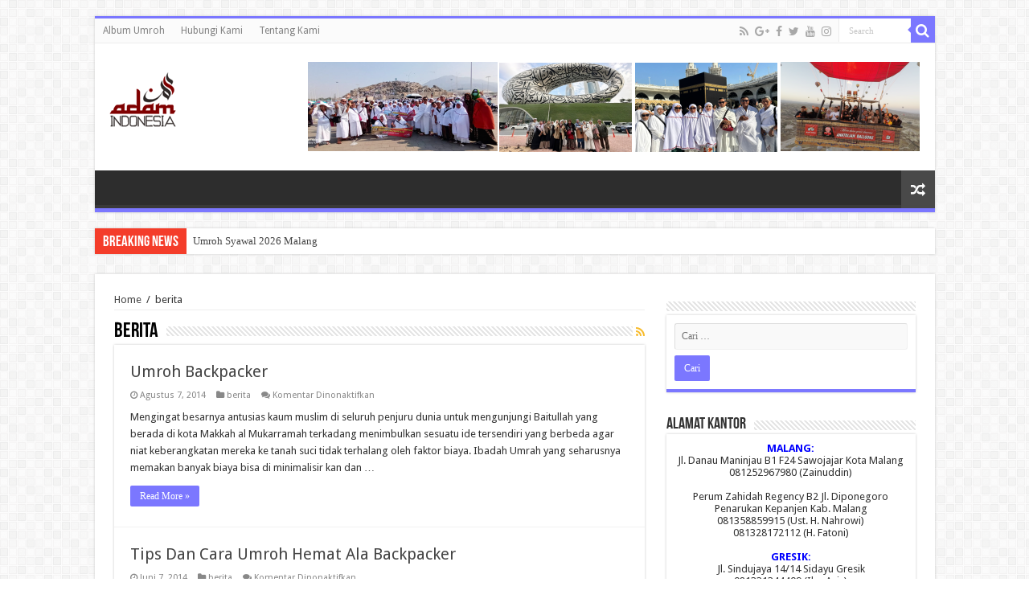

--- FILE ---
content_type: text/html; charset=UTF-8
request_url: https://umrohmalang.com/category/berita/
body_size: 8681
content:
<!DOCTYPE html>
<html lang="id" prefix="og: http://ogp.me/ns#">
<head>
<meta charset="UTF-8" />
<link rel="profile" href="http://gmpg.org/xfn/11" />
<link rel="pingback" href="https://umrohmalang.com/xmlrpc.php" />
<title>berita &#8211; Umroh Malang</title>
<meta name='robots' content='max-image-preview:large' />
<link rel='dns-prefetch' href='//fonts.googleapis.com' />
<link rel="alternate" type="application/rss+xml" title="Umroh Malang &raquo; Feed" href="https://umrohmalang.com/feed/" />
<link rel="alternate" type="application/rss+xml" title="Umroh Malang &raquo; Umpan Komentar" href="https://umrohmalang.com/comments/feed/" />
<link rel="alternate" type="application/rss+xml" title="Umroh Malang &raquo; berita Umpan Kategori" href="https://umrohmalang.com/category/berita/feed/" />
<style id='wp-img-auto-sizes-contain-inline-css' type='text/css'>
img:is([sizes=auto i],[sizes^="auto," i]){contain-intrinsic-size:3000px 1500px}
/*# sourceURL=wp-img-auto-sizes-contain-inline-css */
</style>
<style id='wp-emoji-styles-inline-css' type='text/css'>

	img.wp-smiley, img.emoji {
		display: inline !important;
		border: none !important;
		box-shadow: none !important;
		height: 1em !important;
		width: 1em !important;
		margin: 0 0.07em !important;
		vertical-align: -0.1em !important;
		background: none !important;
		padding: 0 !important;
	}
/*# sourceURL=wp-emoji-styles-inline-css */
</style>
<link rel='stylesheet' id='wp-block-library-css' href='https://umrohmalang.com/wp-includes/css/dist/block-library/style.min.css' type='text/css' media='all' />
<style id='global-styles-inline-css' type='text/css'>
:root{--wp--preset--aspect-ratio--square: 1;--wp--preset--aspect-ratio--4-3: 4/3;--wp--preset--aspect-ratio--3-4: 3/4;--wp--preset--aspect-ratio--3-2: 3/2;--wp--preset--aspect-ratio--2-3: 2/3;--wp--preset--aspect-ratio--16-9: 16/9;--wp--preset--aspect-ratio--9-16: 9/16;--wp--preset--color--black: #000000;--wp--preset--color--cyan-bluish-gray: #abb8c3;--wp--preset--color--white: #ffffff;--wp--preset--color--pale-pink: #f78da7;--wp--preset--color--vivid-red: #cf2e2e;--wp--preset--color--luminous-vivid-orange: #ff6900;--wp--preset--color--luminous-vivid-amber: #fcb900;--wp--preset--color--light-green-cyan: #7bdcb5;--wp--preset--color--vivid-green-cyan: #00d084;--wp--preset--color--pale-cyan-blue: #8ed1fc;--wp--preset--color--vivid-cyan-blue: #0693e3;--wp--preset--color--vivid-purple: #9b51e0;--wp--preset--gradient--vivid-cyan-blue-to-vivid-purple: linear-gradient(135deg,rgb(6,147,227) 0%,rgb(155,81,224) 100%);--wp--preset--gradient--light-green-cyan-to-vivid-green-cyan: linear-gradient(135deg,rgb(122,220,180) 0%,rgb(0,208,130) 100%);--wp--preset--gradient--luminous-vivid-amber-to-luminous-vivid-orange: linear-gradient(135deg,rgb(252,185,0) 0%,rgb(255,105,0) 100%);--wp--preset--gradient--luminous-vivid-orange-to-vivid-red: linear-gradient(135deg,rgb(255,105,0) 0%,rgb(207,46,46) 100%);--wp--preset--gradient--very-light-gray-to-cyan-bluish-gray: linear-gradient(135deg,rgb(238,238,238) 0%,rgb(169,184,195) 100%);--wp--preset--gradient--cool-to-warm-spectrum: linear-gradient(135deg,rgb(74,234,220) 0%,rgb(151,120,209) 20%,rgb(207,42,186) 40%,rgb(238,44,130) 60%,rgb(251,105,98) 80%,rgb(254,248,76) 100%);--wp--preset--gradient--blush-light-purple: linear-gradient(135deg,rgb(255,206,236) 0%,rgb(152,150,240) 100%);--wp--preset--gradient--blush-bordeaux: linear-gradient(135deg,rgb(254,205,165) 0%,rgb(254,45,45) 50%,rgb(107,0,62) 100%);--wp--preset--gradient--luminous-dusk: linear-gradient(135deg,rgb(255,203,112) 0%,rgb(199,81,192) 50%,rgb(65,88,208) 100%);--wp--preset--gradient--pale-ocean: linear-gradient(135deg,rgb(255,245,203) 0%,rgb(182,227,212) 50%,rgb(51,167,181) 100%);--wp--preset--gradient--electric-grass: linear-gradient(135deg,rgb(202,248,128) 0%,rgb(113,206,126) 100%);--wp--preset--gradient--midnight: linear-gradient(135deg,rgb(2,3,129) 0%,rgb(40,116,252) 100%);--wp--preset--font-size--superbfont-tiny: clamp(10px, 0.625rem + ((1vw - 3.2px) * 0.156), 12px);--wp--preset--font-size--superbfont-xxsmall: clamp(12px, 0.75rem + ((1vw - 3.2px) * 0.156), 14px);--wp--preset--font-size--superbfont-xsmall: clamp(14px, 0.875rem + ((1vw - 3.2px) * 0.156), 16px);--wp--preset--font-size--superbfont-small: clamp(14px, 0.875rem + ((1vw - 3.2px) * 0.313), 18px);--wp--preset--font-size--superbfont-medium: clamp(20px, 1.25rem + ((1vw - 3.2px) * 0.313), 24px);--wp--preset--font-size--superbfont-large: clamp(24px, 1.5rem + ((1vw - 3.2px) * 0.625), 32px);--wp--preset--font-size--superbfont-xlarge: clamp(36px, 2.25rem + ((1vw - 3.2px) * 0.938), 48px);--wp--preset--font-size--superbfont-xxlarge: clamp(40px, 2.5rem + ((1vw - 3.2px) * 1.094), 54px);--wp--preset--spacing--superbspacing-xsmall: clamp(10px, 2vw, 20px);--wp--preset--spacing--superbspacing-xxsmall: clamp(5px, 1vw, 10px);--wp--preset--spacing--superbspacing-small: clamp(20px, 4vw, 40px);--wp--preset--spacing--superbspacing-medium: clamp(30px, 6vw, 60px);--wp--preset--spacing--superbspacing-large: clamp(40px, 8vw, 80px);--wp--preset--spacing--superbspacing-xlarge: clamp(50px, 10vw, 100px);--wp--preset--spacing--superbspacing-xxlarge: clamp(60px, 12vw, 120px);--wp--preset--spacing--20: 0.44rem;--wp--preset--spacing--30: 0.67rem;--wp--preset--spacing--40: 1rem;--wp--preset--spacing--50: 1.5rem;--wp--preset--spacing--60: 2.25rem;--wp--preset--spacing--70: 3.38rem;--wp--preset--spacing--80: 5.06rem;--wp--preset--shadow--natural: 6px 6px 9px rgba(0, 0, 0, 0.2);--wp--preset--shadow--deep: 12px 12px 50px rgba(0, 0, 0, 0.4);--wp--preset--shadow--sharp: 6px 6px 0px rgba(0, 0, 0, 0.2);--wp--preset--shadow--outlined: 6px 6px 0px -3px rgb(255, 255, 255), 6px 6px rgb(0, 0, 0);--wp--preset--shadow--crisp: 6px 6px 0px rgb(0, 0, 0);}:root :where(.is-layout-flow) > :first-child{margin-block-start: 0;}:root :where(.is-layout-flow) > :last-child{margin-block-end: 0;}:root :where(.is-layout-flow) > *{margin-block-start: 24px;margin-block-end: 0;}:root :where(.is-layout-constrained) > :first-child{margin-block-start: 0;}:root :where(.is-layout-constrained) > :last-child{margin-block-end: 0;}:root :where(.is-layout-constrained) > *{margin-block-start: 24px;margin-block-end: 0;}:root :where(.is-layout-flex){gap: 24px;}:root :where(.is-layout-grid){gap: 24px;}body .is-layout-flex{display: flex;}.is-layout-flex{flex-wrap: wrap;align-items: center;}.is-layout-flex > :is(*, div){margin: 0;}body .is-layout-grid{display: grid;}.is-layout-grid > :is(*, div){margin: 0;}.has-black-color{color: var(--wp--preset--color--black) !important;}.has-cyan-bluish-gray-color{color: var(--wp--preset--color--cyan-bluish-gray) !important;}.has-white-color{color: var(--wp--preset--color--white) !important;}.has-pale-pink-color{color: var(--wp--preset--color--pale-pink) !important;}.has-vivid-red-color{color: var(--wp--preset--color--vivid-red) !important;}.has-luminous-vivid-orange-color{color: var(--wp--preset--color--luminous-vivid-orange) !important;}.has-luminous-vivid-amber-color{color: var(--wp--preset--color--luminous-vivid-amber) !important;}.has-light-green-cyan-color{color: var(--wp--preset--color--light-green-cyan) !important;}.has-vivid-green-cyan-color{color: var(--wp--preset--color--vivid-green-cyan) !important;}.has-pale-cyan-blue-color{color: var(--wp--preset--color--pale-cyan-blue) !important;}.has-vivid-cyan-blue-color{color: var(--wp--preset--color--vivid-cyan-blue) !important;}.has-vivid-purple-color{color: var(--wp--preset--color--vivid-purple) !important;}.has-black-background-color{background-color: var(--wp--preset--color--black) !important;}.has-cyan-bluish-gray-background-color{background-color: var(--wp--preset--color--cyan-bluish-gray) !important;}.has-white-background-color{background-color: var(--wp--preset--color--white) !important;}.has-pale-pink-background-color{background-color: var(--wp--preset--color--pale-pink) !important;}.has-vivid-red-background-color{background-color: var(--wp--preset--color--vivid-red) !important;}.has-luminous-vivid-orange-background-color{background-color: var(--wp--preset--color--luminous-vivid-orange) !important;}.has-luminous-vivid-amber-background-color{background-color: var(--wp--preset--color--luminous-vivid-amber) !important;}.has-light-green-cyan-background-color{background-color: var(--wp--preset--color--light-green-cyan) !important;}.has-vivid-green-cyan-background-color{background-color: var(--wp--preset--color--vivid-green-cyan) !important;}.has-pale-cyan-blue-background-color{background-color: var(--wp--preset--color--pale-cyan-blue) !important;}.has-vivid-cyan-blue-background-color{background-color: var(--wp--preset--color--vivid-cyan-blue) !important;}.has-vivid-purple-background-color{background-color: var(--wp--preset--color--vivid-purple) !important;}.has-black-border-color{border-color: var(--wp--preset--color--black) !important;}.has-cyan-bluish-gray-border-color{border-color: var(--wp--preset--color--cyan-bluish-gray) !important;}.has-white-border-color{border-color: var(--wp--preset--color--white) !important;}.has-pale-pink-border-color{border-color: var(--wp--preset--color--pale-pink) !important;}.has-vivid-red-border-color{border-color: var(--wp--preset--color--vivid-red) !important;}.has-luminous-vivid-orange-border-color{border-color: var(--wp--preset--color--luminous-vivid-orange) !important;}.has-luminous-vivid-amber-border-color{border-color: var(--wp--preset--color--luminous-vivid-amber) !important;}.has-light-green-cyan-border-color{border-color: var(--wp--preset--color--light-green-cyan) !important;}.has-vivid-green-cyan-border-color{border-color: var(--wp--preset--color--vivid-green-cyan) !important;}.has-pale-cyan-blue-border-color{border-color: var(--wp--preset--color--pale-cyan-blue) !important;}.has-vivid-cyan-blue-border-color{border-color: var(--wp--preset--color--vivid-cyan-blue) !important;}.has-vivid-purple-border-color{border-color: var(--wp--preset--color--vivid-purple) !important;}.has-vivid-cyan-blue-to-vivid-purple-gradient-background{background: var(--wp--preset--gradient--vivid-cyan-blue-to-vivid-purple) !important;}.has-light-green-cyan-to-vivid-green-cyan-gradient-background{background: var(--wp--preset--gradient--light-green-cyan-to-vivid-green-cyan) !important;}.has-luminous-vivid-amber-to-luminous-vivid-orange-gradient-background{background: var(--wp--preset--gradient--luminous-vivid-amber-to-luminous-vivid-orange) !important;}.has-luminous-vivid-orange-to-vivid-red-gradient-background{background: var(--wp--preset--gradient--luminous-vivid-orange-to-vivid-red) !important;}.has-very-light-gray-to-cyan-bluish-gray-gradient-background{background: var(--wp--preset--gradient--very-light-gray-to-cyan-bluish-gray) !important;}.has-cool-to-warm-spectrum-gradient-background{background: var(--wp--preset--gradient--cool-to-warm-spectrum) !important;}.has-blush-light-purple-gradient-background{background: var(--wp--preset--gradient--blush-light-purple) !important;}.has-blush-bordeaux-gradient-background{background: var(--wp--preset--gradient--blush-bordeaux) !important;}.has-luminous-dusk-gradient-background{background: var(--wp--preset--gradient--luminous-dusk) !important;}.has-pale-ocean-gradient-background{background: var(--wp--preset--gradient--pale-ocean) !important;}.has-electric-grass-gradient-background{background: var(--wp--preset--gradient--electric-grass) !important;}.has-midnight-gradient-background{background: var(--wp--preset--gradient--midnight) !important;}.has-superbfont-tiny-font-size{font-size: var(--wp--preset--font-size--superbfont-tiny) !important;}.has-superbfont-xxsmall-font-size{font-size: var(--wp--preset--font-size--superbfont-xxsmall) !important;}.has-superbfont-xsmall-font-size{font-size: var(--wp--preset--font-size--superbfont-xsmall) !important;}.has-superbfont-small-font-size{font-size: var(--wp--preset--font-size--superbfont-small) !important;}.has-superbfont-medium-font-size{font-size: var(--wp--preset--font-size--superbfont-medium) !important;}.has-superbfont-large-font-size{font-size: var(--wp--preset--font-size--superbfont-large) !important;}.has-superbfont-xlarge-font-size{font-size: var(--wp--preset--font-size--superbfont-xlarge) !important;}.has-superbfont-xxlarge-font-size{font-size: var(--wp--preset--font-size--superbfont-xxlarge) !important;}
/*# sourceURL=global-styles-inline-css */
</style>

<style id='classic-theme-styles-inline-css' type='text/css'>
/*! This file is auto-generated */
.wp-block-button__link{color:#fff;background-color:#32373c;border-radius:9999px;box-shadow:none;text-decoration:none;padding:calc(.667em + 2px) calc(1.333em + 2px);font-size:1.125em}.wp-block-file__button{background:#32373c;color:#fff;text-decoration:none}
/*# sourceURL=/wp-includes/css/classic-themes.min.css */
</style>
<link rel='stylesheet' id='superb-addons-enhancements-css' href='https://umrohmalang.com/wp-content/plugins/superb-blocks/assets/css/enhancements.min.css' type='text/css' media='all' />
<link rel='stylesheet' id='widgetopts-styles-css' href='https://umrohmalang.com/wp-content/plugins/widget-options/assets/css/widget-options.css' type='text/css' media='all' />
<link rel='stylesheet' id='tie-style-css' href='https://umrohmalang.com/wp-content/themes/sahifa/style.css' type='text/css' media='all' />
<link rel='stylesheet' id='tie-ilightbox-skin-css' href='https://umrohmalang.com/wp-content/themes/sahifa/css/ilightbox/dark-skin/skin.css' type='text/css' media='all' />
<link rel='stylesheet' id='Droid+Sans-css' href='https://fonts.googleapis.com/css?family=Droid+Sans%3Aregular%2C700' type='text/css' media='all' />
<link rel='stylesheet' id='tablepress-default-css' href='https://umrohmalang.com/wp-content/plugins/tablepress/css/build/default.css' type='text/css' media='all' />
<script type="text/javascript" src="https://umrohmalang.com/wp-includes/js/jquery/jquery.min.js" id="jquery-core-js"></script>
<script type="text/javascript" src="https://umrohmalang.com/wp-includes/js/jquery/jquery-migrate.min.js" id="jquery-migrate-js"></script>
<link rel="https://api.w.org/" href="https://umrohmalang.com/wp-json/" /><link rel="alternate" title="JSON" type="application/json" href="https://umrohmalang.com/wp-json/wp/v2/categories/34" /><link rel="EditURI" type="application/rsd+xml" title="RSD" href="https://umrohmalang.com/xmlrpc.php?rsd" />
<meta name="generator" content="WordPress 6.9" />
<link rel="shortcut icon" href="https://umrohmalang.com/wp-content/uploads/2024/03/logo-adam-umroh-1.png" title="Favicon" />
<!--[if IE]>
<script type="text/javascript">jQuery(document).ready(function (){ jQuery(".menu-item").has("ul").children("a").attr("aria-haspopup", "true");});</script>
<![endif]-->
<!--[if lt IE 9]>
<script src="https://umrohmalang.com/wp-content/themes/sahifa/js/html5.js"></script>
<script src="https://umrohmalang.com/wp-content/themes/sahifa/js/selectivizr-min.js"></script>
<![endif]-->
<!--[if IE 9]>
<link rel="stylesheet" type="text/css" media="all" href="https://umrohmalang.com/wp-content/themes/sahifa/css/ie9.css" />
<![endif]-->
<!--[if IE 8]>
<link rel="stylesheet" type="text/css" media="all" href="https://umrohmalang.com/wp-content/themes/sahifa/css/ie8.css" />
<![endif]-->
<!--[if IE 7]>
<link rel="stylesheet" type="text/css" media="all" href="https://umrohmalang.com/wp-content/themes/sahifa/css/ie7.css" />
<![endif]-->


<meta name="viewport" content="width=device-width, initial-scale=1.0" />



<style type="text/css" media="screen">

body{
	font-family: 'Droid Sans';
}

#main-nav,
.cat-box-content,
#sidebar .widget-container,
.post-listing,
#commentform {
	border-bottom-color: #7b77ff;
}

.search-block .search-button,
#topcontrol,
#main-nav ul li.current-menu-item a,
#main-nav ul li.current-menu-item a:hover,
#main-nav ul li.current_page_parent a,
#main-nav ul li.current_page_parent a:hover,
#main-nav ul li.current-menu-parent a,
#main-nav ul li.current-menu-parent a:hover,
#main-nav ul li.current-page-ancestor a,
#main-nav ul li.current-page-ancestor a:hover,
.pagination span.current,
.share-post span.share-text,
.flex-control-paging li a.flex-active,
.ei-slider-thumbs li.ei-slider-element,
.review-percentage .review-item span span,
.review-final-score,
.button,
a.button,
a.more-link,
#main-content input[type="submit"],
.form-submit #submit,
#login-form .login-button,
.widget-feedburner .feedburner-subscribe,
input[type="submit"],
#buddypress button,
#buddypress a.button,
#buddypress input[type=submit],
#buddypress input[type=reset],
#buddypress ul.button-nav li a,
#buddypress div.generic-button a,
#buddypress .comment-reply-link,
#buddypress div.item-list-tabs ul li a span,
#buddypress div.item-list-tabs ul li.selected a,
#buddypress div.item-list-tabs ul li.current a,
#buddypress #members-directory-form div.item-list-tabs ul li.selected span,
#members-list-options a.selected,
#groups-list-options a.selected,
body.dark-skin #buddypress div.item-list-tabs ul li a span,
body.dark-skin #buddypress div.item-list-tabs ul li.selected a,
body.dark-skin #buddypress div.item-list-tabs ul li.current a,
body.dark-skin #members-list-options a.selected,
body.dark-skin #groups-list-options a.selected,
.search-block-large .search-button,
#featured-posts .flex-next:hover,
#featured-posts .flex-prev:hover,
a.tie-cart span.shooping-count,
.woocommerce span.onsale,
.woocommerce-page span.onsale ,
.woocommerce .widget_price_filter .ui-slider .ui-slider-handle,
.woocommerce-page .widget_price_filter .ui-slider .ui-slider-handle,
#check-also-close,
a.post-slideshow-next,
a.post-slideshow-prev,
.widget_price_filter .ui-slider .ui-slider-handle,
.quantity .minus:hover,
.quantity .plus:hover,
.mejs-container .mejs-controls .mejs-time-rail .mejs-time-current,
#reading-position-indicator  {
	background-color:#7b77ff;
}

::-webkit-scrollbar-thumb{
	background-color:#7b77ff !important;
}

#theme-footer,
#theme-header,
.top-nav ul li.current-menu-item:before,
#main-nav .menu-sub-content ,
#main-nav ul ul,
#check-also-box {
	border-top-color: #7b77ff;
}

.search-block:after {
	border-right-color:#7b77ff;
}

body.rtl .search-block:after {
	border-left-color:#7b77ff;
}

#main-nav ul > li.menu-item-has-children:hover > a:after,
#main-nav ul > li.mega-menu:hover > a:after {
	border-color:transparent transparent #7b77ff;
}

.widget.timeline-posts li a:hover,
.widget.timeline-posts li a:hover span.tie-date {
	color: #7b77ff;
}

.widget.timeline-posts li a:hover span.tie-date:before {
	background: #7b77ff;
	border-color: #7b77ff;
}

#order_review,
#order_review_heading {
	border-color: #7b77ff;
}


</style>

		<script type="text/javascript">
			/* <![CDATA[ */
				var sf_position = '0';
				var sf_templates = "<a href=\"{search_url_escaped}\">View All Results<\/a>";
				var sf_input = '.search-live';
				jQuery(document).ready(function(){
					jQuery(sf_input).ajaxyLiveSearch({"expand":false,"searchUrl":"https:\/\/umrohmalang.com\/?s=%s","text":"Search","delay":500,"iwidth":180,"width":315,"ajaxUrl":"https:\/\/umrohmalang.com\/wp-admin\/admin-ajax.php","rtl":0});
					jQuery(".live-search_ajaxy-selective-input").keyup(function() {
						var width = jQuery(this).val().length * 8;
						if(width < 50) {
							width = 50;
						}
						jQuery(this).width(width);
					});
					jQuery(".live-search_ajaxy-selective-search").click(function() {
						jQuery(this).find(".live-search_ajaxy-selective-input").focus();
					});
					jQuery(".live-search_ajaxy-selective-close").click(function() {
						jQuery(this).parent().remove();
					});
				});
			/* ]]> */
		</script>
		</head>
<body id="top" class="archive category category-berita category-34 wp-theme-sahifa lazy-enabled">

<div class="wrapper-outer">

	<div class="background-cover"></div>

	<aside id="slide-out">

			<div class="search-mobile">
			<form method="get" id="searchform-mobile" action="https://umrohmalang.com/">
				<button class="search-button" type="submit" value="Search"><i class="fa fa-search"></i></button>
				<input type="text" id="s-mobile" name="s" title="Search" value="Search" onfocus="if (this.value == 'Search') {this.value = '';}" onblur="if (this.value == '') {this.value = 'Search';}"  />
			</form>
		</div><!-- .search-mobile /-->
	
			<div class="social-icons">
		<a class="ttip-none" title="Rss" href="https://umrohmalang.com/feed/" target="_blank"><i class="fa fa-rss"></i></a><a class="ttip-none" title="Google+" href="https://plus.google.com/u/0/115557647264340729364" target="_blank"><i class="fa fa-google-plus"></i></a><a class="ttip-none" title="Facebook" href="https://www.facebook.com/umrohmalangcom" target="_blank"><i class="fa fa-facebook"></i></a><a class="ttip-none" title="Twitter" href="https://twitter.com/umrohmalang" target="_blank"><i class="fa fa-twitter"></i></a><a class="ttip-none" title="Youtube" href="http://youtube.com/" target="_blank"><i class="fa fa-youtube"></i></a><a class="ttip-none" title="instagram" href="https://www.instagram.com/umrohmalangcom" target="_blank"><i class="fa fa-instagram"></i></a>
			</div>

	
		<div id="mobile-menu" ></div>
	</aside><!-- #slide-out /-->

		<div id="wrapper" class="boxed">
		<div class="inner-wrapper">

		<header id="theme-header" class="theme-header">
						<div id="top-nav" class="top-nav">
				<div class="container">

			
				<div class="menu"><ul>
<li class="page_item page-item-2099"><a href="https://umrohmalang.com/album-umroh/">Album Umroh</a></li>
<li class="page_item page-item-28"><a href="https://umrohmalang.com/hubungi-kami/">Hubungi Kami</a></li>
<li class="page_item page-item-31"><a href="https://umrohmalang.com/tentang-kami/">Tentang Kami</a></li>
</ul></div>

						<div class="search-block">
						<form method="get" id="searchform-header" action="https://umrohmalang.com/">
							<button class="search-button" type="submit" value="Search"><i class="fa fa-search"></i></button>
							<input class="search-live" type="text" id="s-header" name="s" title="Search" value="Search" onfocus="if (this.value == 'Search') {this.value = '';}" onblur="if (this.value == '') {this.value = 'Search';}"  />
						</form>
					</div><!-- .search-block /-->
			<div class="social-icons">
		<a class="ttip-none" title="Rss" href="https://umrohmalang.com/feed/" target="_blank"><i class="fa fa-rss"></i></a><a class="ttip-none" title="Google+" href="https://plus.google.com/u/0/115557647264340729364" target="_blank"><i class="fa fa-google-plus"></i></a><a class="ttip-none" title="Facebook" href="https://www.facebook.com/umrohmalangcom" target="_blank"><i class="fa fa-facebook"></i></a><a class="ttip-none" title="Twitter" href="https://twitter.com/umrohmalang" target="_blank"><i class="fa fa-twitter"></i></a><a class="ttip-none" title="Youtube" href="http://youtube.com/" target="_blank"><i class="fa fa-youtube"></i></a><a class="ttip-none" title="instagram" href="https://www.instagram.com/umrohmalangcom" target="_blank"><i class="fa fa-instagram"></i></a>
			</div>

	
	
				</div><!-- .container /-->
			</div><!-- .top-menu /-->
			
		<div class="header-content">

					<a id="slide-out-open" class="slide-out-open" href="#"><span></span></a>
		
			<div class="logo" style=" margin-top:15px; margin-bottom:15px;">
			<h2>								<a title="Umroh Malang" href="https://umrohmalang.com/">
					<img src="https://umrohmalang.com/wp-content/uploads/2024/03/logo-umroh-malang.png" alt="Umroh Malang"  /><strong>Umroh Malang Travel Umroh Malang</strong>
				</a>
			</h2>			</div><!-- .logo /-->
			<div class="e3lan e3lan-top">
			<a href="https://umrohmalang.com/album-umroh/" title="" >
				<img src="https://umrohmalang.com/wp-content/uploads/2024/03/foto-umroh-malang.png" alt="" />
			</a>
				</div>			<div class="clear"></div>

		</div>
													<nav id="main-nav" class="fixed-enabled">
				<div class="container">

				
															<a href="https://umrohmalang.com/?tierand=1" class="random-article ttip" title="Random Article"><i class="fa fa-random"></i></a>
					
					
				</div>
			</nav><!-- .main-nav /-->
					</header><!-- #header /-->

		
	<div class="clear"></div>
	<div id="breaking-news" class="breaking-news">
		<span class="breaking-news-title"><i class="fa fa-bolt"></i> <span>Breaking News</span></span>
		
					<ul>
					<li><a href="https://umrohmalang.com/umroh-syawal-2026-malang/" title="Umroh Syawal 2026 Malang">Umroh Syawal 2026 Malang</a></li>
					<li><a href="https://umrohmalang.com/umroh-21-hari-syawal-2026/" title="Umroh 21 Hari Syawal 2026">Umroh 21 Hari Syawal 2026</a></li>
					<li><a href="https://umrohmalang.com/umroh-januari-2026/" title="Umroh Januari 2026 bersama Buya Nur Hasanuddin">Umroh Januari 2026 bersama Buya Nur Hasanuddin</a></li>
					<li><a href="https://umrohmalang.com/paket-awal-umroh-ramadhan-2026/" title="Paket Awal umroh Ramadhan 2026">Paket Awal umroh Ramadhan 2026</a></li>
					<li><a href="https://umrohmalang.com/program-umroh-2026-malang/" title="Program umroh 2026 Malang">Program umroh 2026 Malang</a></li>
					<li><a href="https://umrohmalang.com/umroh-februari-2026/" title="Umroh Februari 2026">Umroh Februari 2026</a></li>
					<li><a href="https://umrohmalang.com/umroh-ramadhan-2026/" title="Umroh Ramadhan 2026">Umroh Ramadhan 2026</a></li>
					<li><a href="https://umrohmalang.com/paket-umroh-13-hari-november-2025/" title="Paket umroh 13 Hari November 2025">Paket umroh 13 Hari November 2025</a></li>
					<li><a href="https://umrohmalang.com/paket-umroh-14-hari-keberangkatan-11-oktober-2025/" title="Paket Umroh 14 Hari &#8211; Keberangkatan 11 Oktober 2025">Paket Umroh 14 Hari &#8211; Keberangkatan 11 Oktober 2025</a></li>
					<li><a href="https://umrohmalang.com/umroh-malang-juli-2025/" title="Umroh Malang Juli 2025">Umroh Malang Juli 2025</a></li>
					</ul>
					
		
		<script type="text/javascript">
			jQuery(document).ready(function(){
								jQuery('#breaking-news ul').innerFade({animationType: 'fade', speed: 750 , timeout: 3500});
							});
					</script>
	</div> <!-- .breaking-news -->

	
	<div id="main-content" class="container">

	<div class="content">
	
	<div xmlns:v="http://rdf.data-vocabulary.org/#"  id="crumbs"><span typeof="v:Breadcrumb"><a rel="v:url" property="v:title" class="crumbs-home" href="https://umrohmalang.com">Home</a></span> <span class="delimiter">/</span> <span class="current">berita</span></div>	
			
		<div class="page-head">
		
			<h1 class="page-title">
				berita			</h1>
			
						<a class="rss-cat-icon ttip" title="Feed Subscription" href="https://umrohmalang.com/category/berita/feed/"><i class="fa fa-rss"></i></a>
						
			<div class="stripe-line"></div>

					</div>
		
				
				
		<div class="post-listing archive-box">


	<article class="item-list">
	
		<h2 class="post-box-title">
			<a href="https://umrohmalang.com/umroh-backpacker-malang/">Umroh Backpacker</a>
		</h2>
		
		<p class="post-meta">
	
		
	<span class="tie-date"><i class="fa fa-clock-o"></i>Agustus 7, 2014</span>	
	<span class="post-cats"><i class="fa fa-folder"></i><a href="https://umrohmalang.com/category/berita/" rel="category tag">berita</a></span>
	
	<span class="post-comments"><i class="fa fa-comments"></i><span>Komentar Dinonaktifkan<span class="screen-reader-text"> pada Umroh Backpacker</span></span></span>
</p>
					

		
					
		<div class="entry">
			<p>Mengingat besarnya antusias kaum muslim di seluruh penjuru dunia untuk mengunjungi Baitullah yang berada di kota Makkah al Mukarramah terkadang menimbulkan sesuatu ide tersendiri yang berbeda agar niat keberangkatan mereka ke tanah suci tidak terhalang oleh faktor biaya. Ibadah Umrah yang seharusnya memakan banyak biaya bisa di minimalisir kan dan &hellip;</p>
			<a class="more-link" href="https://umrohmalang.com/umroh-backpacker-malang/">Read More &raquo;</a>
		</div>

				
		<div class="clear"></div>
	</article><!-- .item-list -->
	

	<article class="item-list">
	
		<h2 class="post-box-title">
			<a href="https://umrohmalang.com/tips-dan-cara-umroh-hemat-ala-backpacker/">Tips Dan Cara Umroh Hemat Ala Backpacker</a>
		</h2>
		
		<p class="post-meta">
	
		
	<span class="tie-date"><i class="fa fa-clock-o"></i>Juni 7, 2014</span>	
	<span class="post-cats"><i class="fa fa-folder"></i><a href="https://umrohmalang.com/category/berita/" rel="category tag">berita</a></span>
	
	<span class="post-comments"><i class="fa fa-comments"></i><span>Komentar Dinonaktifkan<span class="screen-reader-text"> pada Tips Dan Cara Umroh Hemat Ala Backpacker</span></span></span>
</p>
					

		
					
		<div class="entry">
			<p>Karena besarnya animo kaum muslimin di Indonesia untuk mengunjungi Baitullah yang berada di kota Makkah al Mukarramah terkadang menimbulkan sesuatu ide unik yang berbeda agar niat keberangkatan mereka ke tanah suci tidak terhalang oleh faktor biaya. Sehingga ditemukanlah sebuah ide dan terobosan baru yang sering disebut dengan &#8220;Umrah Ala Backpacker&#8221; &hellip;</p>
			<a class="more-link" href="https://umrohmalang.com/tips-dan-cara-umroh-hemat-ala-backpacker/">Read More &raquo;</a>
		</div>

				
		<div class="clear"></div>
	</article><!-- .item-list -->
	
</div>
		
				
	</div> <!-- .content -->

<aside id="sidebar">
	<div class="theiaStickySidebar">
<div id="search-2" class="widget widget_search"><div class="widget-top"><h4> </h4><div class="stripe-line"></div></div>
						<div class="widget-container"><form role="search" method="get" class="search-form" action="https://umrohmalang.com/">
				<label>
					<span class="screen-reader-text">Cari untuk:</span>
					<input type="search" class="search-field" placeholder="Cari &hellip;" value="" name="s" />
				</label>
				<input type="submit" class="search-submit" value="Cari" />
			</form></div></div><!-- .widget /--><div id="custom_html-2" class="widget_text widget widget_custom_html"><div class="widget-top"><h4>Alamat Kantor</h4><div class="stripe-line"></div></div>
						<div class="widget-container"><div class="textwidget custom-html-widget"><center>
<b><font color="blue">MALANG:</font></b>
<br/>Jl. Danau Maninjau B1 F24 Sawojajar Kota Malang
<br/>081252967980 (Zainuddin)
<br/><br/>
	Perum Zahidah Regency B2 Jl. Diponegoro Penarukan Kepanjen Kab. Malang
<br/>081358859915 (Ust. H. Nahrowi)
<br/>081328172112 (H. Fatoni)
	<br/><br/>
<b><font color="blue">GRESIK:</font></b>
<br/>Jl. Sindujaya 14/14 Sidayu Gresik
<br/>081331344409 (Ibu Aziz)
<br/><br/>
<b><font color="blue">JEMBER:</font></b>
<br/>Pondok Pesantren Zaidul Ali
<br/>Jl. Stasiun Sukosari 02/02 Sukowono Jember
<br/>08125237322 (Bpk. Amir)
<br/>085230788718 (Bpk. Amin)
<br/><br/>
<b>website:</b>
<br/>
	<font color="blue"><a href="http://www.umrohmalang.com">www.umrohmalang.com</a></font>
<br/><br/>
</center></div></div></div><!-- .widget /-->
		<div id="recent-posts-2" class="widget widget_recent_entries">
		<div class="widget-top"><h4>Posting Terbaru</h4><div class="stripe-line"></div></div>
						<div class="widget-container">
		<ul>
											<li>
					<a href="https://umrohmalang.com/umroh-syawal-2026-malang/">Umroh Syawal 2026 Malang</a>
									</li>
											<li>
					<a href="https://umrohmalang.com/umroh-21-hari-syawal-2026/">Umroh 21 Hari Syawal 2026</a>
									</li>
											<li>
					<a href="https://umrohmalang.com/umroh-januari-2026/">Umroh Januari 2026 bersama Buya Nur Hasanuddin</a>
									</li>
											<li>
					<a href="https://umrohmalang.com/paket-awal-umroh-ramadhan-2026/">Paket Awal umroh Ramadhan 2026</a>
									</li>
											<li>
					<a href="https://umrohmalang.com/program-umroh-2026-malang/">Program umroh 2026 Malang</a>
									</li>
											<li>
					<a href="https://umrohmalang.com/umroh-februari-2026/">Umroh Februari 2026</a>
									</li>
											<li>
					<a href="https://umrohmalang.com/umroh-ramadhan-2026/">Umroh Ramadhan 2026</a>
									</li>
					</ul>

		</div></div><!-- .widget /-->	</div><!-- .theiaStickySidebar /-->
</aside><!-- #sidebar /-->	<div class="clear"></div>
</div><!-- .container /-->

<footer id="theme-footer">
	<div id="footer-widget-area" class="footer-3c">

	
	

	
		
	</div><!-- #footer-widget-area -->
	<div class="clear"></div>
</footer><!-- .Footer /-->
				
<div class="clear"></div>
<div class="footer-bottom">
	<div class="container">
		<div class="alignright">
			Powered by <a href="http://wordpress.org">WordPress</a> | Designed by <a href="http://tielabs.com/">TieLabs</a>		</div>
				<div class="social-icons">
		<a class="ttip-none" title="Rss" href="https://umrohmalang.com/feed/" target="_blank"><i class="fa fa-rss"></i></a><a class="ttip-none" title="Google+" href="https://plus.google.com/u/0/115557647264340729364" target="_blank"><i class="fa fa-google-plus"></i></a><a class="ttip-none" title="Facebook" href="https://www.facebook.com/umrohmalangcom" target="_blank"><i class="fa fa-facebook"></i></a><a class="ttip-none" title="Twitter" href="https://twitter.com/umrohmalang" target="_blank"><i class="fa fa-twitter"></i></a><a class="ttip-none" title="Youtube" href="http://youtube.com/" target="_blank"><i class="fa fa-youtube"></i></a><a class="ttip-none" title="instagram" href="https://www.instagram.com/umrohmalangcom" target="_blank"><i class="fa fa-instagram"></i></a>
			</div>

		
		<div class="alignleft">
			© Copyright 2026, All Rights Reserved		</div>
		<div class="clear"></div>
	</div><!-- .Container -->
</div><!-- .Footer bottom -->

</div><!-- .inner-Wrapper -->
</div><!-- #Wrapper -->
</div><!-- .Wrapper-outer -->
	<div id="topcontrol" class="fa fa-angle-up" title="Scroll To Top"></div>
<div id="fb-root"></div>
<script type="speculationrules">
{"prefetch":[{"source":"document","where":{"and":[{"href_matches":"/*"},{"not":{"href_matches":["/wp-*.php","/wp-admin/*","/wp-content/uploads/*","/wp-content/*","/wp-content/plugins/*","/wp-content/themes/sahifa/*","/*\\?(.+)"]}},{"not":{"selector_matches":"a[rel~=\"nofollow\"]"}},{"not":{"selector_matches":".no-prefetch, .no-prefetch a"}}]},"eagerness":"conservative"}]}
</script>
<script type="text/javascript" id="tie-scripts-js-extra">
/* <![CDATA[ */
var tie = {"mobile_menu_active":"true","mobile_menu_top":"","lightbox_all":"true","lightbox_gallery":"true","woocommerce_lightbox":"","lightbox_skin":"dark","lightbox_thumb":"vertical","lightbox_arrows":"","sticky_sidebar":"1","is_singular":"","SmothScroll":"true","reading_indicator":"","lang_no_results":"No Results","lang_results_found":"Results Found"};
//# sourceURL=tie-scripts-js-extra
/* ]]> */
</script>
<script type="text/javascript" src="https://umrohmalang.com/wp-content/themes/sahifa/js/tie-scripts.js" id="tie-scripts-js"></script>
<script type="text/javascript" src="https://umrohmalang.com/wp-content/themes/sahifa/js/ilightbox.packed.js" id="tie-ilightbox-js"></script>
<script type="text/javascript" src="https://umrohmalang.com/wp-content/themes/sahifa/js/search.js" id="tie-search-js"></script>
<script id="wp-emoji-settings" type="application/json">
{"baseUrl":"https://s.w.org/images/core/emoji/17.0.2/72x72/","ext":".png","svgUrl":"https://s.w.org/images/core/emoji/17.0.2/svg/","svgExt":".svg","source":{"concatemoji":"https://umrohmalang.com/wp-includes/js/wp-emoji-release.min.js"}}
</script>
<script type="module">
/* <![CDATA[ */
/*! This file is auto-generated */
const a=JSON.parse(document.getElementById("wp-emoji-settings").textContent),o=(window._wpemojiSettings=a,"wpEmojiSettingsSupports"),s=["flag","emoji"];function i(e){try{var t={supportTests:e,timestamp:(new Date).valueOf()};sessionStorage.setItem(o,JSON.stringify(t))}catch(e){}}function c(e,t,n){e.clearRect(0,0,e.canvas.width,e.canvas.height),e.fillText(t,0,0);t=new Uint32Array(e.getImageData(0,0,e.canvas.width,e.canvas.height).data);e.clearRect(0,0,e.canvas.width,e.canvas.height),e.fillText(n,0,0);const a=new Uint32Array(e.getImageData(0,0,e.canvas.width,e.canvas.height).data);return t.every((e,t)=>e===a[t])}function p(e,t){e.clearRect(0,0,e.canvas.width,e.canvas.height),e.fillText(t,0,0);var n=e.getImageData(16,16,1,1);for(let e=0;e<n.data.length;e++)if(0!==n.data[e])return!1;return!0}function u(e,t,n,a){switch(t){case"flag":return n(e,"\ud83c\udff3\ufe0f\u200d\u26a7\ufe0f","\ud83c\udff3\ufe0f\u200b\u26a7\ufe0f")?!1:!n(e,"\ud83c\udde8\ud83c\uddf6","\ud83c\udde8\u200b\ud83c\uddf6")&&!n(e,"\ud83c\udff4\udb40\udc67\udb40\udc62\udb40\udc65\udb40\udc6e\udb40\udc67\udb40\udc7f","\ud83c\udff4\u200b\udb40\udc67\u200b\udb40\udc62\u200b\udb40\udc65\u200b\udb40\udc6e\u200b\udb40\udc67\u200b\udb40\udc7f");case"emoji":return!a(e,"\ud83e\u1fac8")}return!1}function f(e,t,n,a){let r;const o=(r="undefined"!=typeof WorkerGlobalScope&&self instanceof WorkerGlobalScope?new OffscreenCanvas(300,150):document.createElement("canvas")).getContext("2d",{willReadFrequently:!0}),s=(o.textBaseline="top",o.font="600 32px Arial",{});return e.forEach(e=>{s[e]=t(o,e,n,a)}),s}function r(e){var t=document.createElement("script");t.src=e,t.defer=!0,document.head.appendChild(t)}a.supports={everything:!0,everythingExceptFlag:!0},new Promise(t=>{let n=function(){try{var e=JSON.parse(sessionStorage.getItem(o));if("object"==typeof e&&"number"==typeof e.timestamp&&(new Date).valueOf()<e.timestamp+604800&&"object"==typeof e.supportTests)return e.supportTests}catch(e){}return null}();if(!n){if("undefined"!=typeof Worker&&"undefined"!=typeof OffscreenCanvas&&"undefined"!=typeof URL&&URL.createObjectURL&&"undefined"!=typeof Blob)try{var e="postMessage("+f.toString()+"("+[JSON.stringify(s),u.toString(),c.toString(),p.toString()].join(",")+"));",a=new Blob([e],{type:"text/javascript"});const r=new Worker(URL.createObjectURL(a),{name:"wpTestEmojiSupports"});return void(r.onmessage=e=>{i(n=e.data),r.terminate(),t(n)})}catch(e){}i(n=f(s,u,c,p))}t(n)}).then(e=>{for(const n in e)a.supports[n]=e[n],a.supports.everything=a.supports.everything&&a.supports[n],"flag"!==n&&(a.supports.everythingExceptFlag=a.supports.everythingExceptFlag&&a.supports[n]);var t;a.supports.everythingExceptFlag=a.supports.everythingExceptFlag&&!a.supports.flag,a.supports.everything||((t=a.source||{}).concatemoji?r(t.concatemoji):t.wpemoji&&t.twemoji&&(r(t.twemoji),r(t.wpemoji)))});
//# sourceURL=https://umrohmalang.com/wp-includes/js/wp-emoji-loader.min.js
/* ]]> */
</script>
</body>
</html>